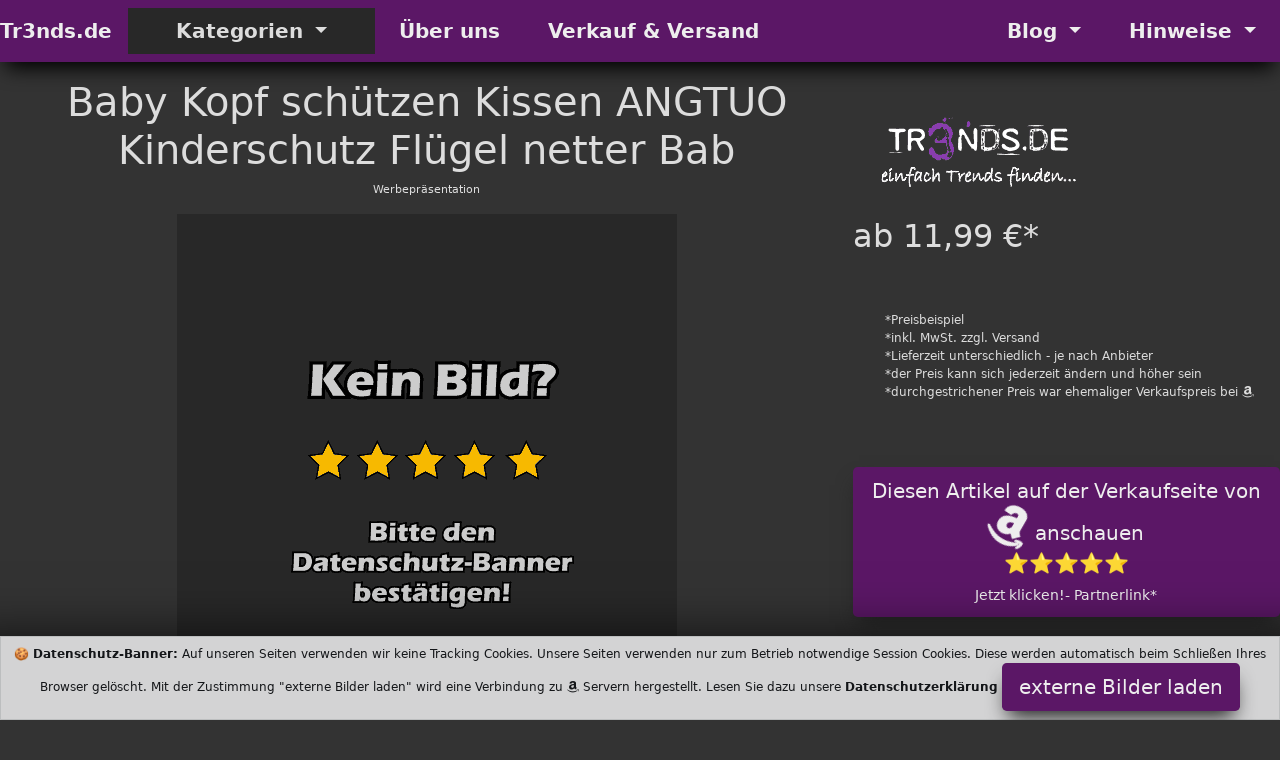

--- FILE ---
content_type: text/html; charset=utf-8
request_url: https://tr3nds.de/de/itm/B01LYL05JK/baby-kopf-schuetzen-kissen-angtuo-kinderschutz-fluegel-netter-baby-kopf-cap-fallschutz-schutzpolster-fuer-baby-wanderer.html
body_size: 10415
content:
<!DOCTYPE html>
<html class="no-js" lang="de">
  <head>
    <meta charset="utf-8">
    <meta name="viewport" content="width=device-width, initial-scale=1">
    <title>Baby Kopf schützen Kissen ANGTUO Kinderschutz Flügel  2026</title>
    <meta name="description" content=" fe Baby bequemer auf der Haut weich Farbe rosa blau gelb Baby lernt nur sofort sitzen schützen Sie Ihr Baby zurück und Kopf zurück wenn ">
    <meta name="author" content="Tr3nds.de Tr3nds">
    <meta name="keywords" content="">
    <meta name="robots" content="index"/>
    <link rel="preload" href="/de/layouts/tr3nds/css/css/bootstrap.css" as="style" type="text/css" >
    <link rel="preload" href="/fonts/fontawesome-webfont.woff2?v=4.7.0" as="font" type="font/woff2" crossorigin="anonymous">
    <link rel="preload" href="/de/layouts/tr3nds/js/js/bootstrap.bundle.js" as="script" type="text/javascript">
    <link rel="icon" href="https://tr3nds.de/favicon.ico" type="image/x-icon">
    <link rel="apple-touch-icon" sizes="57x57" href="/apple-icon-57x57.png">
    <link rel="apple-touch-icon" sizes="60x60" href="/apple-icon-60x60.png">
    <link rel="apple-touch-icon" sizes="72x72" href="/apple-icon-72x72.png">
    <link rel="apple-touch-icon" sizes="76x76" href="/apple-icon-76x76.png">
    <link rel="apple-touch-icon" sizes="114x114" href="/apple-icon-114x114.png">
    <link rel="apple-touch-icon" sizes="120x120" href="/apple-icon-120x120.png">
    <link rel="apple-touch-icon" sizes="144x144" href="/apple-icon-144x144.png">
    <link rel="apple-touch-icon" sizes="152x152" href="/apple-icon-152x152.png">
    <link rel="apple-touch-icon" sizes="180x180" href="/apple-icon-180x180.png">
    <link rel="icon" type="image/png" sizes="192x192"  href="/android-icon-192x192.png">
    <link rel="icon" type="image/png" sizes="96x96" href="/favicon-96x96.png">
    <link rel="icon" type="image/png" sizes="16x16" href="/favicon-16x16.png">
    <link rel="manifest" href="/manifest.json">
    <meta name="msapplication-TileColor" content="#ffffff">
    <meta name="msapplication-TileImage" content="/ms-icon-144x144.png">
    <meta name="theme-color" content="#ffffff">
    <meta property="og:title"              content="Baby Kopf schützen Kissen ANGTUO Kinderschutz Flügel netter Bab" />
    <meta name="twitter:title"             content="Baby Kopf schützen Kissen ANGTUO Kinderschutz Flügel netter Bab" />
    <meta property="og:url"                content="https://tr3nds.de/de/itm/B01LYL05JK/baby-kopf-schuetzen-kissen-angtuo-kinderschutz-fluegel-netter-baby-kopf-cap-fallschutz-schutzpolster-fuer-baby-wanderer.html" />
    <meta property="og:type"               content="article" />
    <meta name="twitter:card"              content="summary" />
    <meta property="og:description" content=" fe Baby bequemer auf der Haut weich Farbe rosa blau gelb Baby lernt nur sofort sitzen schützen Sie Ihr Baby zurück und Kopf zurück wenn Verst" />
    <meta property="twitter:description" content=" fe Baby bequemer auf der Haut weich Farbe rosa blau gelb Baby lernt nur sofort sitzen schützen Sie Ihr Baby zurück und Kopf zurück wenn Verst" />
               <meta property="og:image"              content="https://tr3nds.de/img/link-tr3nds.jpg" />
               <meta name="twitter:image"             content="https://tr3nds.de/img/link-tr3nds.jpg" />
               <meta property="og:image:width" content="1200" />
               <meta property="og:image:height" content="627" />
    <meta property="fb:app_id" content="410813486930000" />
    <link href="/de/layouts/tr3nds/css/css/bootstrap.css" rel="stylesheet" media="all">
  </head>
  <body>
   <header>
      <!-- Menü Start -->
      <nav class="navbar navbar-expand-lg navbar-light bg-theme-dark b-shadow">
        <div class="container-fluid">
          <a class="navbar-brand lead fw-bold" href="https://tr3nds.de/">Tr3nds.de</a>
          <button class="navbar-toggler" type="button" data-bs-toggle="collapse" data-bs-target="#main_nav"  aria-expanded="false" aria-label="Toggle navigation">
            <span class="navbar-toggler-icon"></span>
          </button>
          <div class="collapse navbar-collapse" id="main_nav">
            <ul class="navbar-nav">
              <li class="nav-item dropdown has-megamenu">
                <a class="nav-link dropdown-toggle lead fw-bold bg-theme px-5" href="#" data-bs-toggle="dropdown"> Kategorien </a>
                <div class="dropdown-menu megamenu b-shadow bg-theme" role="menu">
                  <div class="row g-3">
                  <!-- Kategorie Start -->
                  
                        <div class="col-lg-2 col-12">
                          <div class="col-megamenu">
                            <a href="/de/cat104/haus--wohnung.html" class="lead fw-bold text-uppercase bg-theme d-block fs-6 p-2">Haus & Wohnung</a>
                            <ul class="list-unstyled list-group">
                            <li class="list-group-item p-0"><a class="list-group-link bg-hover" href="/de/cat109/elektrogeraete.html">Elektrogeräte</a></li>
                            <li class="list-group-item p-0"><a class="list-group-link bg-hover" href="/de/cat110/elektronik.html">Elektronik</a></li>
                            <li class="list-group-item p-0"><a class="list-group-link bg-hover" href="/de/cat105/waschmaschinen.html">Waschmaschinen</a></li>
                            <li class="list-group-item p-0"><a class="list-group-link bg-hover" href="/de/cat106/trockner.html">Trockner</a></li>
                            <li class="list-group-item p-0"><a class="list-group-link bg-hover" href="/de/cat168/dekoration.html">Dekoration</a></li>
                            <li class="list-group-item p-0"><a class="list-group-link bg-hover" href="/de/cat107/beleuchtung.html">Beleuchtung</a></li>
                            <li class="list-group-item p-0"><a class="list-group-link bg-hover" href="/de/cat108/moebel-wohnzimmer.html">Möbel Wohnzimmer</a></li>
                            <li class="list-group-item p-0"><a class="list-group-link bg-hover" href="/de/cat111/moebel-zubehoer-bad-wc.html">Möbel Zubehör Bad WC</a></li>
                            <li class="list-group-item p-0"><a class="list-group-link bg-hover" href="/de/cat134/geschirr-besteck-glaeser.html">Geschirr Besteck Gläser</a></li>
                            <li class="list-group-item p-0"><a class="list-group-link bg-hover" href="/de/cat136/kueche--kochen.html">Küche & Kochen</a></li>
                            <li class="list-group-item p-0"><a class="list-group-link bg-hover" href="/de/cat176/sicherheit--schutz.html">Sicherheit & Schutz</a></li>
                            </ul>
                        </div>
                     </div>
                        <div class="col-lg-2 col-12">
                          <div class="col-megamenu">
                            <a href="/de/cat84/garten.html" class="lead fw-bold text-uppercase bg-theme d-block fs-6 p-2">Garten</a>
                            <ul class="list-unstyled list-group">
                            <li class="list-group-item p-0"><a class="list-group-link bg-hover" href="/de/cat85/gartenmoebel.html">Gartenmöbel</a></li>
                            <li class="list-group-item p-0"><a class="list-group-link bg-hover" href="/de/cat86/gartenbeleuchtung.html">Gartenbeleuchtung</a></li>
                            <li class="list-group-item p-0"><a class="list-group-link bg-hover" href="/de/cat87/gartenmaschinen.html">Gartenmaschinen</a></li>
                            <li class="list-group-item p-0"><a class="list-group-link bg-hover" href="/de/cat88/garten-dekoration.html">Garten Dekoration</a></li>
                            <li class="list-group-item p-0"><a class="list-group-link bg-hover" href="/de/cat89/grillen--zubehoer.html">Grillen & Zubehör</a></li>
                            <li class="list-group-item p-0"><a class="list-group-link bg-hover" href="/de/cat145/gartengeraete.html">Gartengeräte</a></li>
                            </ul>
                        </div>
                     </div>
                        <div class="col-lg-2 col-12">
                          <div class="col-megamenu">
                            <a href="/de/cat98/ernaehrung.html" class="lead fw-bold text-uppercase bg-theme d-block fs-6 p-2">Ernährung</a>
                            <ul class="list-unstyled list-group">
                            <li class="list-group-item p-0"><a class="list-group-link bg-hover" href="/de/cat99/superfood.html">Superfood</a></li>
                            <li class="list-group-item p-0"><a class="list-group-link bg-hover" href="/de/cat100/vitamine--mineralstoffe.html">Vitamine & Mineralstoffe</a></li>
                            <li class="list-group-item p-0"><a class="list-group-link bg-hover" href="/de/cat101/low-carb.html">Low Carb</a></li>
                            <li class="list-group-item p-0"><a class="list-group-link bg-hover" href="/de/cat102/bier-wein-spirituosen.html">Bier Wein Spirituosen</a></li>
                            <li class="list-group-item p-0"><a class="list-group-link bg-hover" href="/de/cat103/baby-nahrung.html">Baby Nahrung</a></li>
                            <li class="list-group-item p-0"><a class="list-group-link bg-hover" href="/de/cat170/bio-food.html">Bio Food</a></li>
                            </ul>
                        </div>
                     </div>
                        <div class="col-lg-2 col-12">
                          <div class="col-megamenu">
                            <a href="/de/cat81/kinder.html" class="lead fw-bold text-uppercase bg-theme d-block fs-6 p-2">Kinder</a>
                            <ul class="list-unstyled list-group">
                            <li class="list-group-item p-0"><a class="list-group-link bg-hover" href="/de/cat43/outdoor.html">Outdoor</a></li>
                            <li class="list-group-item p-0"><a class="list-group-link bg-hover" href="/de/cat83/spiele.html">Spiele</a></li>
                            <li class="list-group-item p-0"><a class="list-group-link bg-hover" href="/de/cat73/baby-und-kleinkinder-sachen.html">Baby und Kleinkinder Sachen</a></li>
                            <li class="list-group-item p-0"><a class="list-group-link bg-hover" href="/de/cat82/kinderwagen--zubehoer.html">Kinderwagen & Zubehör</a></li>
                            <li class="list-group-item p-0"><a class="list-group-link bg-hover" href="/de/cat69/schule.html">Schule</a></li>
                            <li class="list-group-item p-0"><a class="list-group-link bg-hover" href="/de/cat30/ferngesteuert.html">Ferngesteuert</a></li>
                            <li class="list-group-item p-0"><a class="list-group-link bg-hover" href="/de/cat62/basteln-und-malen.html">Basteln und Malen</a></li>
                            <li class="list-group-item p-0"><a class="list-group-link bg-hover" href="/de/cat61/atemschutzmasken.html">Atemschutzmasken</a></li>
                            <li class="list-group-item p-0"><a class="list-group-link bg-hover" href="/de/cat58/verkleiden-und-kostueme.html">Verkleiden und Kostüme</a></li>
                            <li class="list-group-item p-0"><a class="list-group-link bg-hover" href="/de/cat50/kinder-elektronik.html">Kinder Elektronik</a></li>
                            <li class="list-group-item p-0"><a class="list-group-link bg-hover" href="/de/cat36/experimentieren.html">Experimentieren</a></li>
                            <li class="list-group-item p-0"><a class="list-group-link bg-hover" href="/de/cat19/bau--und-konstruktion-spiele.html">Bau- und Konstruktion Spiele</a></li>
                            <li class="list-group-item p-0"><a class="list-group-link bg-hover" href="/de/cat2/puppen-und-zubehoer.html">Puppen und Zubehör</a></li>
                            <li class="list-group-item p-0"><a class="list-group-link bg-hover" href="/de/cat1/plueschtiere-und-stofftiere.html">Plüschtiere und Stofftiere</a></li>
                            </ul>
                        </div>
                     </div>
                        <div class="col-lg-2 col-12">
                          <div class="col-megamenu">
                            <a href="/de/cat112/mode--style.html" class="lead fw-bold text-uppercase bg-theme d-block fs-6 p-2">Mode & Style</a>
                            <ul class="list-unstyled list-group">
                            <li class="list-group-item p-0"><a class="list-group-link bg-hover" href="/de/cat113/sonnenbrille-damen.html">Sonnenbrille Damen</a></li>
                            <li class="list-group-item p-0"><a class="list-group-link bg-hover" href="/de/cat114/sonnenbrille-herren.html">Sonnenbrille Herren</a></li>
                            <li class="list-group-item p-0"><a class="list-group-link bg-hover" href="/de/cat115/sonnenbrille-kinder.html">Sonnenbrille Kinder</a></li>
                            <li class="list-group-item p-0"><a class="list-group-link bg-hover" href="/de/cat116/damenuhren.html">Damenuhren</a></li>
                            <li class="list-group-item p-0"><a class="list-group-link bg-hover" href="/de/cat117/herrenuhren.html">Herrenuhren</a></li>
                            <li class="list-group-item p-0"><a class="list-group-link bg-hover" href="/de/cat171/schmuck-damen.html">Schmuck Damen</a></li>
                            <li class="list-group-item p-0"><a class="list-group-link bg-hover" href="/de/cat118/herren-mode-accessoires.html">Herren Mode Accessoires</a></li>
                            <li class="list-group-item p-0"><a class="list-group-link bg-hover" href="/de/cat119/damentaschen.html">Damentaschen</a></li>
                            <li class="list-group-item p-0"><a class="list-group-link bg-hover" href="/de/cat120/herrentaschen.html">Herrentaschen</a></li>
                            <li class="list-group-item p-0"><a class="list-group-link bg-hover" href="/de/cat133/halloween-und-fasching.html">Halloween und Fasching</a></li>
                            <li class="list-group-item p-0"><a class="list-group-link bg-hover" href="/de/cat146/damen-winter-jacken-maentel.html">Damen Winter Jacken Mäntel</a></li>
                            <li class="list-group-item p-0"><a class="list-group-link bg-hover" href="/de/cat147/herren-winter-jacken-maentel.html">Herren Winter Jacken Mäntel</a></li>
                            <li class="list-group-item p-0"><a class="list-group-link bg-hover" href="/de/cat167/damen-schuhe-und-stiefel.html">Damen Schuhe und Stiefel</a></li>
                            <li class="list-group-item p-0"><a class="list-group-link bg-hover" href="/de/cat148/herren-schuhe-und-stiefel.html">Herren Schuhe und Stiefel</a></li>
                            <li class="list-group-item p-0"><a class="list-group-link bg-hover" href="/de/cat149/muetze-schal-handschuhe.html">Mütze Schal Handschuhe</a></li>
                            </ul>
                        </div>
                     </div>
                        <div class="col-lg-2 col-12">
                          <div class="col-megamenu">
                            <a href="/de/cat90/koerper--seele.html" class="lead fw-bold text-uppercase bg-theme d-block fs-6 p-2">Körper & Seele</a>
                            <ul class="list-unstyled list-group">
                            <li class="list-group-item p-0"><a class="list-group-link bg-hover" href="/de/cat91/koerper-reinigung.html">Körper Reinigung</a></li>
                            <li class="list-group-item p-0"><a class="list-group-link bg-hover" href="/de/cat153/koerper-pflege.html">Körper Pflege</a></li>
                            <li class="list-group-item p-0"><a class="list-group-link bg-hover" href="/de/cat94/kinder--baby-reinigung.html">Kinder & Baby Reinigung</a></li>
                            <li class="list-group-item p-0"><a class="list-group-link bg-hover" href="/de/cat93/parfuem-damen.html">Parfüm Damen</a></li>
                            <li class="list-group-item p-0"><a class="list-group-link bg-hover" href="/de/cat95/parfuem-herren.html">Parfüm Herren</a></li>
                            <li class="list-group-item p-0"><a class="list-group-link bg-hover" href="/de/cat96/parfuem-kinder--jugendliche.html">Parfüm Kinder & Jugendliche</a></li>
                            <li class="list-group-item p-0"><a class="list-group-link bg-hover" href="/de/cat97/massage-geraete.html">Massage Geräte</a></li>
                            <li class="list-group-item p-0"><a class="list-group-link bg-hover" href="/de/cat144/intim.html">Intim</a></li>
                            </ul>
                        </div>
                     </div>
                        <div class="col-lg-2 col-12">
                          <div class="col-megamenu">
                            <a href="/de/cat121/outdoor.html" class="lead fw-bold text-uppercase bg-theme d-block fs-6 p-2">Outdoor</a>
                            <ul class="list-unstyled list-group">
                            <li class="list-group-item p-0"><a class="list-group-link bg-hover" href="/de/cat122/fahrrad-und-zubehoer.html">Fahrrad und Zubehör</a></li>
                            <li class="list-group-item p-0"><a class="list-group-link bg-hover" href="/de/cat123/wandern-und-camping.html">Wandern und Camping</a></li>
                            </ul>
                        </div>
                     </div>
                        <div class="col-lg-2 col-12">
                          <div class="col-megamenu">
                            <a href="/de/cat172/arbeit.html" class="lead fw-bold text-uppercase bg-theme d-block fs-6 p-2">Arbeit</a>
                            <ul class="list-unstyled list-group">
                            <li class="list-group-item p-0"><a class="list-group-link bg-hover" href="/de/cat173/werkzeuge-elektrisch.html">Werkzeuge elektrisch</a></li>
                            <li class="list-group-item p-0"><a class="list-group-link bg-hover" href="/de/cat174/werkzeug-manuell.html">Werkzeug manuell</a></li>
                            <li class="list-group-item p-0"><a class="list-group-link bg-hover" href="/de/cat175/arbeitskleidung--schutz.html">Arbeitskleidung & Schutz</a></li>
                            </ul>
                        </div>
                     </div>
                        <div class="col-lg-2 col-12">
                          <div class="col-megamenu">
                            <a href="/de/cat124/sport.html" class="lead fw-bold text-uppercase bg-theme d-block fs-6 p-2">Sport</a>
                            <ul class="list-unstyled list-group">
                            <li class="list-group-item p-0"><a class="list-group-link bg-hover" href="/de/cat125/turnschuhe-damen.html">Turnschuhe Damen</a></li>
                            <li class="list-group-item p-0"><a class="list-group-link bg-hover" href="/de/cat126/turnschuhe-herren.html">Turnschuhe Herren</a></li>
                            <li class="list-group-item p-0"><a class="list-group-link bg-hover" href="/de/cat127/trekking-schuhe-damen.html">Trekking Schuhe Damen</a></li>
                            <li class="list-group-item p-0"><a class="list-group-link bg-hover" href="/de/cat128/trekking-schuhe-herren.html">Trekking Schuhe Herren</a></li>
                            <li class="list-group-item p-0"><a class="list-group-link bg-hover" href="/de/cat130/trainingsanzuege-damen.html">Trainingsanzüge Damen</a></li>
                            <li class="list-group-item p-0"><a class="list-group-link bg-hover" href="/de/cat129/trainingsanzuege-herren.html">Trainingsanzüge Herren</a></li>
                            <li class="list-group-item p-0"><a class="list-group-link bg-hover" href="/de/cat131/sporttaschen.html">Sporttaschen</a></li>
                            <li class="list-group-item p-0"><a class="list-group-link bg-hover" href="/de/cat132/ballsport.html">Ballsport</a></li>
                            <li class="list-group-item p-0"><a class="list-group-link bg-hover" href="/de/cat135/trainingsgeraete.html">Trainingsgeräte</a></li>
                            </ul>
                        </div>
                     </div>
                        <div class="col-lg-2 col-12">
                          <div class="col-megamenu">
                            <a href="/de/cat137/haustiere.html" class="lead fw-bold text-uppercase bg-theme d-block fs-6 p-2">Haustiere</a>
                            <ul class="list-unstyled list-group">
                            <li class="list-group-item p-0"><a class="list-group-link bg-hover" href="/de/cat138/hunde.html">Hunde</a></li>
                            <li class="list-group-item p-0"><a class="list-group-link bg-hover" href="/de/cat139/katzen.html">Katzen</a></li>
                            <li class="list-group-item p-0"><a class="list-group-link bg-hover" href="/de/cat140/aquarium-und-teich.html">Aquarium und Teich</a></li>
                            <li class="list-group-item p-0"><a class="list-group-link bg-hover" href="/de/cat141/terrarium-und-insekten.html">Terrarium und Insekten</a></li>
                            <li class="list-group-item p-0"><a class="list-group-link bg-hover" href="/de/cat142/nager-und-pelzige.html">Nager und Pelzige</a></li>
                            <li class="list-group-item p-0"><a class="list-group-link bg-hover" href="/de/cat143/voegel.html">Vögel</a></li>
                            </ul>
                        </div>
                     </div>
                        <div class="col-lg-2 col-12">
                          <div class="col-megamenu">
                            <a href="/de/cat150/technik.html" class="lead fw-bold text-uppercase bg-theme d-block fs-6 p-2">Technik</a>
                            <ul class="list-unstyled list-group">
                            <li class="list-group-item p-0"><a class="list-group-link bg-hover" href="/de/cat151/auto-motorrad-wohnmobil.html">Auto Motorrad Wohnmobil</a></li>
                            <li class="list-group-item p-0"><a class="list-group-link bg-hover" href="/de/cat152/computer-und-zubehoer.html">Computer und Zubehör</a></li>
                            <li class="list-group-item p-0"><a class="list-group-link bg-hover" href="/de/cat154/smart-home.html">Smart Home</a></li>
                            </ul>
                        </div>
                     </div>
                        <div class="col-lg-2 col-12">
                          <div class="col-megamenu">
                            <a href="/de/cat156/lifestyle.html" class="lead fw-bold text-uppercase bg-theme d-block fs-6 p-2">Lifestyle</a>
                            <ul class="list-unstyled list-group">
                            <li class="list-group-item p-0"><a class="list-group-link bg-hover" href="/de/cat155/pfeifen-zubehoer-tabak.html">Pfeifen Zubehör Tabak</a></li>
                            <li class="list-group-item p-0"><a class="list-group-link bg-hover" href="/de/cat157/shisha-und-zubehoer.html">Shisha und Zubehör</a></li>
                            </ul>
                        </div>
                     </div>
                  <div class="col-lg-2 col-12">
                    <div class="col-megamenu">
                      <a href="/de/cat169/zufaellige-ideen.html" class="lead fw-bold text-uppercase bg-theme-dark d-block fs-6 p-2">zufällige Ideen</a>
                      <ul class="list-unstyled list-group">
                        <li class="list-group-item p-0 bg-hover"><a href="/de/cat169/zufaellige-ideen.html" class="list-group-link">zufällige Ideen</a></li></ul>
                        </div>
                     </div>
                  <div class="col-lg-2 col-12">
                    <div class="col-megamenu">
                      <a href="/de/cat177/weitere-produkte.html" class="lead fw-bold text-uppercase bg-theme-dark d-block fs-6 p-2">weitere Produkte</a>
                      <ul class="list-unstyled list-group">
                        <li class="list-group-item p-0 bg-hover"><a href="/de/cat177/weitere-produkte.html" class="list-group-link">weitere Produkte</a></li></ul>
                        </div>
                     </div>                  <!-- Kategorie Ende -->
                   </div><!-- end row -->
                </div> <!-- dropdown-mega-menu.// -->
              </li>
              <li class="nav-item"><a class="nav-link lead fw-bold px-4" href="/de/b5/uber-uns.html"> &Uuml;ber uns </a></li>
              <li class="nav-item"><a class="nav-link lead fw-bold px-4" href="/de/b7/verkauf-und-versand.html"> Verkauf & Versand </a></li>
            </ul>
            <ul class="navbar-nav ms-auto">
              <li class="nav-item dropdown">
                <a class="nav-link  dropdown-toggle lead fw-bold px-4" href="#" data-bs-toggle="dropdown"> Blog </a>
                  <ul class="dropdown-menu dropdown-menu-end b-shadow bg-theme">
                    <li><a class="dropdown-item btn-2" href="/de/m1/blog.html">Tr3nds Blog</a></li>
                  </ul>
              </li>
              <li class="nav-item dropdown">
                <a class="nav-link  dropdown-toggle lead fw-bold px-4" href="#" data-bs-toggle="dropdown"> Hinweise </a>
                  <ul class="dropdown-menu dropdown-menu-end b-shadow bg-theme">
                  <li><a class="dropdown-item btn-2" href="/de/b4/impressum.html"> Impressum</a></li>
                  <li><a class="dropdown-item" href="/de/b3/datenschutzerklaerung.html"> Datenschutzerklärung </a></li>
                 </ul>
              </li>
            </ul>
          </div> <!-- navbar-collapse.// -->
        </div> <!-- container-fluid.// -->
     </nav>
      <!-- ============= COMPONENT END// ============== -->
   </header>
<!-- Neue Seite Produktbild Anfang -->
   <main>
     <article>
       <div class="container-fluid">
         <div class="row">
           <div class="col-md-8">
             <h1 class="display-6 pt-3 text-center">Baby Kopf schützen Kissen ANGTUO Kinderschutz Flügel netter Bab</h1>
             <p class="small text-center">Werbepr&auml;sentation</p>
                       <div class="d-block mx-auto overflow-hidden w-auto" style="height:500px;max-width:500px"><img src="[data-uri]" height="500" data-src="/activate-picture-night-500.png" class="img-fluid lazyload" alt="Baby Kopf schützen Kissen ANGTUO Kinderschutz Flügel netter Bab"  onerror="this.onerror=null;this.src='/artikel-ausverkauft.png';"></div>

        </div>
        <div class="col-md-4">
          <div class="pb-5">
          </div>
          <div class="footer-logo pb-4 pb-4">
            <img class="lazyload" data-src="/de/layouts/tr3nds/img/logo-light.png" width="249" height="83" alt="Tr3nds.de" title="Tr3nds.de" src="[data-uri]">
          </div>
          <h2>ab 11,99 €*</h2>          <div class="pb-5">
          </div>
          <ul class="small" style="font-size:0.75rem">
            <li>*Preisbeispiel
            </li>
            <li>*inkl. MwSt. zzgl. Versand
            </li>
            <li>*Lieferzeit unterschiedlich - je nach Anbieter
            </li>
            <li>*der Preis kann sich jederzeit &auml;ndern und h&ouml;her sein
            </li>
            <li>*durchgestrichener Preis war ehemaliger Verkaufspreis bei <i class="fa fa-industry"></i>
            </li>
          </ul>
          <div style="padding-bottom:50px">
          </div>
          <!-- Neue Seite Produktbild Ende -->
          <div class="d-block mx-auto make-sticky">
            <button class="btn btn-lg btn-1 btn-block sticky-top scroll-zoom" onclick="fast(); decimalOO(); unicodeTT(); trendsAD();" aria-pressed="true">Diesen Artikel auf der Verkaufseite von <i class="fa fa-industry button-fa fa-spin fa-2x fw-bold"></i>  anschauen<br>⭐⭐⭐⭐⭐<br><span class="small fw-light">Jetzt klicken!- Partnerlink*</span></button>          </div>
          <div class="py-3">
          </div>
          <div>
            <button class="btn btn-2 btn-lg" onclick="decimalOO(); privecyEE(); unicodeTT(); trendsEB();" aria-pressed='true'>Diesen Artikel alternativ bei
              <span class="fw-bold">Ebay
              </span> suchen
              <br>
              <span class="small">Jetzt klicken!- Partnerlink*
              </span>
            </button>
          </div>
        </div>
        <div class="py-5"></div>
      </div>

      <div id="mainbody"> <!-- BEGIN MAINBODY ************************* -->
        <section class="py-5 text-center container-fluid bg-theme-dark py-5 p-3"> <!-- Beschreibung Start -->
          <div class="row p-3">
            <div class="col-lg-8 col-md-12 mx-auto" >
              <h2 class="fw-light">kurze Produkt Beschreibung
              </h2>

              <div class='py-3'></div>
        <div class='py-3'></div>
        <div><strong>ANGTUO</strong> </div>              <div class='lead'><ul><li>Hautfreundliche Stoffe,Baby bequemer auf der Haut weich.</li>
<li>Farbe:rosa,blau,gelb.</li>
<li>Baby lernt nur sofort sitzen,schützen Sie Ihr Baby zurück und Kopf zurück,wenn.</li>
<li>Verstellbarer Schultergurt,nach der Höhenverstellung Situation des Babys.</li>
<li>Baby lernt die einen wirksamen Schutz des Babys Gehirn fallen zu gehen,treffen.</li></ul></div>            </div>
          </div>
          <p class="display-6 py-5">Eine bessere Produktbeschreibung finden Sie auf den Verkaufsseiten.
          </p>
        </section> <!-- Beschreibung Ende -->
        <aside class="btn-group d-block mx-auto make-sticky w-100 bg-primary" style="z-index:1044" aria-label="Basic example">
          <button class="btn btn-1 btn-sm btn-block sticky-top scroll-zoom" style="width:49%;box-shadow:none;max-width:450px" onclick="fast(); decimalOO(); unicodeTT(); trendsAD();" aria-pressed="true">Jetzt diesen Artikel bei <i class="fa fa-industry button-fa fa-spin fa-2x"></i>  anschauen<br>⭐⭐⭐⭐⭐<br><span class="small fw-light">Jetzt klicken!- Partnerlink*</span></button>            <!-- Middle Button -->
            <button class="btn btn-2 btn-sm" style="width:50%;box-shadow:none;max-width:450px" onclick="decimalOO(); privecyEE(); unicodeTT(); trendsEB();" aria-pressed='true'>Diesen Artikel<br>alternativ bei<br>
              <span class="fw-bold">Ebay
              </span> suchen
              <br>
              <span class="small">Jetzt klicken!- Partnerlink*
              </span>
            </button>
        </aside>
                  <section>
          	<div class="cat-title make-sticky">
          	  <h2 class="display-6 py-3 pt-5 text-center">Unsere Beiträge</h2>
            </div>
          	<div class="py-5">

          <div class='row'><div class="my-3">
  <div class="tab-content jump">
    <div id="shop-1" class="tab-pane active">
      <div class="row">
                    <section class="col-md-4 col-lg-3 col-sm-6 border">
                <div class="card m-1">
				          <div class="card-img">
                    <img class="lazyload d-block" data-src="/de/layouts/tr3nds/img/logo-light.png" width="249" height="83" alt="Propangas Kocher - für den Innenbereich - als Elektroherd Ersatz | die Bestseller" title="Propangas Kocher - für den Innenbereich - als Elektroherd Ersatz | die Bestseller" src="[data-uri]">
                  </div>
                <div class="card-content text-center"><a href="https://tr3nds.de/de/b16/propangas-kocher---fuer-den-innenbereich---als-elektroherd-ersatz--die-bestseller.html">
                  <h3 class="lead fs-3 bg-hover py-3 overflow-hidden" style="min-height:120px">Propangas Kocher - für den Innenbereich - als Elektroherd Ersatz | die Bestseller&nbsp;<i class="fa fa-arrow-circle-right" aria-hidden="true"></i>&nbsp;<span class="small">lesen</span></h3></a>
                  <p class='text-left pl-2 overflow-hidden lead'>Die Verkaufszahlen für Propangaskocher schießen in die Höhe - viele rechenen mit Stromausfall und bereiten sich darauf vor. Sehr weinge Haushalte können ohne Strom was kochen. Hier kommt der Camping Gaskocher ins Spiel.</p>
                </div>
				      </div>
           </section>
                        <section class="col-md-4 col-lg-3 col-sm-6 border">
                <div class="card m-1">
				          <div class="card-img">
                    <img class="lazyload d-block" data-src="/de/layouts/tr3nds/img/logo-light.png" width="249" height="83" alt="Solar Taschenlampe mit Notlicht Funktion - die Bestseller" title="Solar Taschenlampe mit Notlicht Funktion - die Bestseller" src="[data-uri]">
                  </div>
                <div class="card-content text-center"><a href="https://tr3nds.de/de/b15/solar-taschenlampe-mit-notlicht-funktion---die-bestseller.html">
                  <h3 class="lead fs-3 bg-hover py-3 overflow-hidden" style="min-height:120px">Solar Taschenlampe mit Notlicht Funktion - die Bestseller&nbsp;<i class="fa fa-arrow-circle-right" aria-hidden="true"></i>&nbsp;<span class="small">lesen</span></h3></a>
                  <p class='text-left pl-2 overflow-hidden lead'>Man weiß ja nicht, die Verunsicherung ist in der gesamten Bevölkerung schon fühlbar. Viele denken sich, kaufe ein Solar Notlicht, denn man weiß nicht, ob vielleicht diesen oder nächsten Winter das Stromnetz zusammenbricht.</p>
                </div>
				      </div>
           </section>
                        <section class="col-md-4 col-lg-3 col-sm-6 border">
                <div class="card m-1">
				          <div class="card-img">
                    <img class="lazyload d-block" data-src="/de/layouts/tr3nds/img/logo-light.png" width="249" height="83" alt="Silberschmuck Damen kaufen - Bestseller Sommer 2022" title="Silberschmuck Damen kaufen - Bestseller Sommer 2022" src="[data-uri]">
                  </div>
                <div class="card-content text-center"><a href="https://tr3nds.de/de/b14/silberschmuck-damen-kaufen---bestseller-sommer-2022.html">
                  <h3 class="lead fs-3 bg-hover py-3 overflow-hidden" style="min-height:120px">Silberschmuck Damen kaufen - Bestseller Sommer 2022&nbsp;<i class="fa fa-arrow-circle-right" aria-hidden="true"></i>&nbsp;<span class="small">lesen</span></h3></a>
                  <p class='text-left pl-2 overflow-hidden lead'>Silber Halsketten - Ohrstecker - Modeschmuck - die Bestseller im Sommer 2022</p>
                </div>
				      </div>
           </section>
                        <section class="col-md-4 col-lg-3 col-sm-6 border">
                <div class="card m-1">
				          <div class="card-img">
                    <img class="lazyload d-block" data-src="/de/layouts/tr3nds/img/logo-light.png" width="249" height="83" alt="Infrarot Heizungen an der Wand - unsichtbar nachhaltig heizen" title="Infrarot Heizungen an der Wand - unsichtbar nachhaltig heizen" src="[data-uri]">
                  </div>
                <div class="card-content text-center"><a href="https://tr3nds.de/de/b13/infrarot-heizungen-an-der-wand---unsichtbar-nachhaltig-heizen.html">
                  <h3 class="lead fs-3 bg-hover py-3 overflow-hidden" style="min-height:120px">Infrarot Heizungen an der Wand - unsichtbar nachhaltig heizen&nbsp;<i class="fa fa-arrow-circle-right" aria-hidden="true"></i>&nbsp;<span class="small">lesen</span></h3></a>
                  <p class='text-left pl-2 overflow-hidden lead'>Infrarot Heizungen sind aktuell gefragt - kann man mit Ihnen effizienter Heizen als mit konventionellen Elektroheizern.</p>
                </div>
				      </div>
           </section>
                        <section class="col-md-4 col-lg-3 col-sm-6 border">
                <div class="card m-1">
				          <div class="card-img">
                    <img class="lazyload d-block" data-src="/de/layouts/tr3nds/img/logo-light.png" width="249" height="83" alt="Aktuelle E-Bikes 2022 - die Zukunft gehört wahrscheinlich dem Elektrofahrrad" title="Aktuelle E-Bikes 2022 - die Zukunft gehört wahrscheinlich dem Elektrofahrrad" src="[data-uri]">
                  </div>
                <div class="card-content text-center"><a href="https://tr3nds.de/de/b12/aktuelle-e-bikes-2022---die-zukunft-gehoert-wahrscheinlich-dem-elektrofahrrad.html">
                  <h3 class="lead fs-3 bg-hover py-3 overflow-hidden" style="min-height:120px">Aktuelle E-Bikes 2022 - die Zukunft gehört wahrscheinlich dem Elektrofahrrad&nbsp;<i class="fa fa-arrow-circle-right" aria-hidden="true"></i>&nbsp;<span class="small">lesen</span></h3></a>
                  <p class='text-left pl-2 overflow-hidden lead'>Aktuelle E-Bike Angebote März 2022</p>
                </div>
				      </div>
           </section>
                        <section class="col-md-4 col-lg-3 col-sm-6 border">
                <div class="card m-1">
				          <div class="card-img">
                    <img class="lazyload d-block" data-src="/de/layouts/tr3nds/img/logo-light.png" width="249" height="83" alt="Günstige Ryzen 3 Notebooks mit viel Power für Homeoffice und Homeschooling" title="Günstige Ryzen 3 Notebooks mit viel Power für Homeoffice und Homeschooling" src="[data-uri]">
                  </div>
                <div class="card-content text-center"><a href="https://tr3nds.de/de/b11/guenstige-ryzen-3-notebooks-mit-viel-power-fuer-homeoffice-und-homeschooling.html">
                  <h3 class="lead fs-3 bg-hover py-3 overflow-hidden" style="min-height:120px">Günstige Ryzen 3 Notebooks mit viel Power für Homeoffice und Homeschooling&nbsp;<i class="fa fa-arrow-circle-right" aria-hidden="true"></i>&nbsp;<span class="small">lesen</span></h3></a>
                  <p class='text-left pl-2 overflow-hidden lead'>Die neuen AMD Ryzen 3 Prozessoren stehen den Intel i3 in nichts mehr nach. Sie schlagen sie sogar in vielen Parametern.</p>
                </div>
				      </div>
           </section>
                        <section class="col-md-4 col-lg-3 col-sm-6 border">
                <div class="card m-1">
				          <div class="card-img">
                    <img class="lazyload d-block" data-src="/de/layouts/tr3nds/img/logo-light.png" width="249" height="83" alt="COVID-19 Hautdesinfektionsmittel - zur Desinfektion von Händen und anderen Körperteilen - Bestseller" title="COVID-19 Hautdesinfektionsmittel - zur Desinfektion von Händen und anderen Körperteilen - Bestseller" src="[data-uri]">
                  </div>
                <div class="card-content text-center"><a href="https://tr3nds.de/de/b10/covid-19-hautdesinfektionsmittel---zur-desinfektion-von-haenden-und-anderen-koerperteilen---bestseller.html">
                  <h3 class="lead fs-3 bg-hover py-3 overflow-hidden" style="min-height:120px">COVID-19 Hautdesinfektionsmittel - zur Desinfektion von Händen und anderen Körperteilen - Bestseller&nbsp;<i class="fa fa-arrow-circle-right" aria-hidden="true"></i>&nbsp;<span class="small">lesen</span></h3></a>
                  <p class='text-left pl-2 overflow-hidden lead'>Hautdesinfektion war im März und April 2020 überall ausverkauft und Händler haben hohe Preise dafür verlangt. Jetzt sieht es anders aus.</p>
                </div>
				      </div>
           </section>
                        <section class="col-md-4 col-lg-3 col-sm-6 border">
                <div class="card m-1">
				          <div class="card-img">
                    <img class="lazyload d-block" data-src="/de/layouts/tr3nds/img/logo-light.png" width="249" height="83" alt="COVID-19 Corona Masken Mund -Nasenbedeckung aus Stoff - Community Masken" title="COVID-19 Corona Masken Mund -Nasenbedeckung aus Stoff - Community Masken" src="[data-uri]">
                  </div>
                <div class="card-content text-center"><a href="https://tr3nds.de/de/b9/covid-19-corona-masken-mund--nasenbedeckung-aus-stoff---community-masken.html">
                  <h3 class="lead fs-3 bg-hover py-3 overflow-hidden" style="min-height:120px">COVID-19 Corona Masken Mund -Nasenbedeckung aus Stoff - Community Masken&nbsp;<i class="fa fa-arrow-circle-right" aria-hidden="true"></i>&nbsp;<span class="small">lesen</span></h3></a>
                  <p class='text-left pl-2 overflow-hidden lead'>Mund- Nasenschutz ist auch in Deutschland und Österreich Pflicht, das kann man nicht selbst entscheiden. Was für eine Maske man aber trägt ist frei wählbar.</p>
                </div>
				      </div>
           </section>
                  </div>
    </div>
  </div>  <!-- tab-content -->
</div>
</div></div>          	</section>
              <aside class="py-5 text-center container scroll-zoom"> <!-- Produkt Bewertung Start -->
      <div class="row py-lg-5">
        <div class="col-lg-6 col-md-8 mx-auto">
          <div class="footer-logo pb-4">
            <img class="lazyload" data-src="/de/layouts/tr3nds/img/logo-light.png" width="249" height="83" alt="Tr3nds.de" title="Tr3nds.de" src="[data-uri]">
          </div>
          <h2 class="fw-light">Was sagen andere zu diesem Produkt?
          </h2>
          <div class="pt-55 pb-55"><img class="img-fluid lazyload d-block mx-auto thumbnail rounded" src="[data-uri]" data-src="/activate-picture-day-240.png" title="fe Baby bequemer auf der Haut weich Farbe rosa blau gelb Baby lernt nur sofort sitzen schützen Sie Ihr Baby zurück und Kopf zurück wenn Verstell" alt="Blog" width="240" height="240" onerror="this.onerror=null;this.src='/artikel-ausverkauft.png';"></div>

          <p class="lead text-muted pt-2">Klicken Sie auf den Button und informieren Sie sich über Bewertungen von anderen Käufern.
          </p>
        </div>
      </div>
    </aside> <!-- Produkt Bewertung End -->
  <aside class="col-12 col-md-4 mx-auto d-block">
  <h2 class="fw-light text-center py-3">Ihre Privatsphäre ist uns wichtig.</h2>
  <img class="lazyload scroll-zoom d-block mx-auto mt-3" data-src="/de/layouts/tr3nds/img/nospy.png" width="150" height="150" alt="Tr3nds.de" title="Tr3nds.de" src="[data-uri]">
    <p class="lead text-center fw-bold">No Spy</p>
    <ul class="lead list-group py-3">
  		<li class="list-group-item fw-bold text-center bg-theme-dark scroll-zoom">Erhöhter Datenschutz gegenüber anderen kommerziellen Seiten. Wir verzichten auf Tracking auf unseren Seiten.</li>
  	 <li class="list-group-item text-center scroll-zoom">keine Langzeit Cookies</li>
  	 <li class="list-group-item text-center scroll-zoom">keine Tracking Cookies</li>
  	 <li class="list-group-item text-center scroll-zoom">keine Cookies Dritter</li>
  	 <li class="list-group-item text-center scroll-zoom">kein Fingerprinting</li>
  	 <li class="list-group-item text-center scroll-zoom">keine Rückschlüsse auf Ihre Person</li>
   </ul>
 </aside>
 <!-- Was ist? End -->
    
        </div> <!-- END DIV MAINBODY *************************************** -->
        </div>
  </article>
        <section> <!-- Product Related Start -->
              <div class="related-product-area">
               <div class="section-title make-sticky text-center pt-1 pb-1">
                <h2>aus der gleichen Kategorie</h2>
                <p class="small">Bilder: EU Advertising API License Agreement</p>
                </div>
               <div class="container-fluid">
                <div class="row">
                 <div class="col-12 col-md-6 col-lg-2 border-related scroll-zoom">
                  <div class="card" style="background:none">
                   <div class="card-img-top scroll-zoom">
                   <a href="https://nadjas-teeparadies.de"><img class="img-fluid d-block mx-auto zoomout lazyload" width="240" height="320" data-src="/img/bild0.jpg" alt="Nadjas Teeparadies g&uuml;nstig loser Tee" title="Nadjas Teeparadies" src="[data-uri]"></a></div>
                    <div class="card-title small text-center">*Werbung</div>
                   </div>
                  </div>
          
               <div class="col-6 col-md-6 col-lg-2 border-related">
                <div class="card">
                 <div class="card-body zoomout">
                  <div class="card-img-border">
                      <a href="/de/itm/B07G8M551C/bomi-tuerschutzgitter-83-243--zum-klemmen--90-stop--schliesst-automatisch--tuerschutzgitter-weiss-metall-selbstschliessend--treppengitter-zum-klemmen-fuer-baby.html">
                      <img class="card-img d-block mx-auto scroll-zoom lazyload pt-2" src="[data-uri]" width="240" height="240" data-src="/activate-picture-day-240.png" alt="BOMI Türschutzgitter Zum Klemmen Stop Schlie" onerror="this.onerror=null;this.src='/artikel-ausverkauft.png';">
                      </a>
                    </div>
                           </div>
                   </div>
               </div>
          
               <div class="col-6 col-md-6 col-lg-2 border-related">
                <div class="card">
                 <div class="card-body zoomout">
                  <div class="card-img-border">
                      <a href="/de/itm/B07FFV2VR7/baby-kleinkinder-kopf-schutz--verstellbare-infant-sicherheit-pads-fuer-baby-walkers-schutz-kopf-cute-klein-bee.html">
                      <img class="card-img d-block mx-auto scroll-zoom lazyload pt-2" src="[data-uri]" width="240" height="240" data-src="/activate-picture-day-240.png" alt="Baby Kleinkinder Kopf Schutz verstellbare Inf" onerror="this.onerror=null;this.src='/artikel-ausverkauft.png';">
                      </a>
                    </div>
                           </div>
                   </div>
               </div>
          
               <div class="col-6 col-md-6 col-lg-2 border-related">
                <div class="card">
                 <div class="card-body zoomout">
                  <div class="card-img-border">
                      <a href="/de/itm/B01NAC5AO3/offgridtec-009710-5x-tuer-stopper-schaumstoff-klemmschutz-kindersicherung-tuer-fenster--weiss.html">
                      <img class="card-img d-block mx-auto scroll-zoom lazyload pt-2" src="[data-uri]" width="240" height="240" data-src="/activate-picture-day-240.png" alt="Offgridtec x Tür Stopper Schaumstoff Klemmsc" onerror="this.onerror=null;this.src='/artikel-ausverkauft.png';">
                      </a>
                    </div>
                           </div>
                   </div>
               </div>
          
               <div class="col-6 col-md-6 col-lg-2 border-related">
                <div class="card">
                 <div class="card-body zoomout">
                  <div class="card-img-border">
                      <a href="/de/itm/B01FXNACU6/lalizas-feststoff-rettungsweste-100-n--ce-iso-12402-4-zertifiziert-1-2-fuer-kinder---gewicht-15-30-kg.html">
                      <img class="card-img d-block mx-auto scroll-zoom lazyload pt-2" src="[data-uri]" width="240" height="240" data-src="/activate-picture-day-240.png" alt="Lalizas Feststoff Rettungsweste N CE ISO zert" onerror="this.onerror=null;this.src='/artikel-ausverkauft.png';">
                      </a>
                    </div>
                           </div>
                   </div>
               </div>
          
          <div class="col-12 col-md-6 col-lg-2 border-related scroll-zoom">
          <div class="card" style="background:none">
          <div class="card-img-top scroll-zoom">
          <a href="https://datakids.de"><img class="img-fluid d-block mx-auto zoomout lazyload" width="240" height="320" data-src="/img/bild1.jpg" alt="Datakids - Spielsachen und Spielzeug für Kinder" title="Datakids" src="[data-uri]"></a></div>
          <div class="card-title small text-center">*Werbung</div>
          </div>
          </div>
                               </div>
                   </div>
                 </div>
                 </section> <!-- Produkt Related End -->
                  <aside> <!-- Haftungshinweis Start-->
  <div class="container scroll-zoom">
    <div class="footer-logo pb-4">
      <img class="lazyload mx-auto d-block" data-src="/de/layouts/tr3nds/img/logo-light.png" width="249" height="83" alt="Tr3nds.de" title="Tr3nds.de" src="[data-uri]">
    </div>
    <div class="footer-logo pb-4">
      <img class="img-fluid lazyload mx-auto d-block" data-src="/de/layouts/tr3nds/img/haftungsausschluss.png" width="400" height="891" alt="Haftungsausschluss Tr3nds.de" title="Haftungsausschluss Tr3nds.de" src="[data-uri]">
    </div>
    </div>
</aside> <!-- Haftungshinweis End -->
      <section> <!-- Breadcrumb Start -->
        <div class="bg-theme py-3">
          <div class="container">
            <h2>Tr3nds.de</h2>
            <nav style="--bs-breadcrumb-divider: '>';" aria-label="breadcrumb">
              <ol class="breadcrumb small">
                <li class="breadcrumb-item fw-bold">
                  <a href="/de/">Tr3nds.de                  </a>
                </li>
                <li class='breadcrumb-item fw-bold'><a href='/de/cat73/baby-und-kleinkinder-sachen.html'>Baby und Kleinkinder Sachen</a></li><li class='breadcrumb-item fw-bold'><a href='/de/cat76/baby-sicherheit.html'>Baby Sicherheit</a></li>                <li class="active">
                    >  Blog                </li>
              </ol>
            </nav>
          </div>
        </div>
      </section> <!-- Breadcrumb End -->
          <script>
    function warmlauf() {{setTimeout(function(){}, 7600);}}
    function testing() {{setTimeout(function(){}, 4500);}}
    function privecyEE() {{setTimeout(function(){}, 9500);}}
    function fast() {{setTimeout(function(){}, 6300);}}
    function turbofast() {{setTimeout(function(){}, 9900);}}
    function decimalOO() {{setTimeout(function(){}, 6000);}}
    function unicodeTT() {{setTimeout(function(){}, 9000);}}
    function trendsAD() {setTimeout(function(){document.location.href = 'https://www.amazon.de/dp/B01LYL05JK?tag=tr3nds05-21&linkCode=ogi&th=1&psc=1';}, 750);}
    function trendsAS() {setTimeout(function(){document.location.href = 'https://www.amazon.de/s?k=Baby+Kopf+schutzen+Kissen+ANGTUO+Kinderschutz+Flugel+netter+Bab&linkCode=ur2&tag='}, 750);}
    function trendsEB() {setTimeout(function(){document.location.href = 'https://www.ebay.de/sch/i.html?_from=R40&_trksid=p2380057.m570.l1313&_nkw=Baby+Kopf+schutzen+Kissen+ANGTUO+Kinderschutz+Flugel+netter+Bab&_sacat=0&mkcid=1&mkrid=707-53477-19255-0&siteid=77&campid=5338750429&customid=&toolid=10001&mkevt=1';}, 750);}
    </script>
                <aside><!-- Cookie Banner -->
            <div id="cb-cookie-banner" class="alert alert-dark text-center mb-0 b-shadow-max p-2" role="alert">
              &#x1F36A; <b>Datenschutz-Banner:</b> Auf unseren Seiten verwenden wir keine Tracking Cookies. Unsere Seiten verwenden nur zum Betrieb notwendige Session Cookies. Diese werden automatisch beim Schlie&szlig;en Ihres Browser gel&ouml;scht. Mit der Zustimmung "externe Bilder laden" wird eine Verbindung zu <i class="fa fa-industry"></i> Servern hergestellt. Lesen Sie dazu unsere
              <a href="/b3/datenschutzerklaerung.html" target="blank"><b>Datenschutzerklärung</b></a>
            <div class="btn-group" role="group" aria-label="Basic example">
              <button type="button" class="btn btn-1 btn-lg" onclick="window.cb_hideCookieBanner();setCookieImg();">
                externe Bilder laden
              </button>
            </div>
            </div>
            </aside><!-- End of Cookie Banner -->



            <footer class="bg-footer py-5 lead">
  <aside> <!-- Footer Links Start -->
    <div class="container py-5">
        <div class="row">
            <div class="col-lg-3 col-md-4 col-sm-4">
                <div class="copyright mb-30">
                    <div class="scroll-zoom">
                        <a href="https://tr3nds.de/"><img class="lazyload" data-src="/de/layouts/tr3nds/img/logo-light.png" width="249" height="83" alt="Tr3nds.de" title="Tr3nds.de" src="[data-uri]"></a>
                    </div>
                    <p><i class='fa fa-copyright pt-5'></i> <a href='https://tr3nds.de' class='fw-bold col-footer'>Tr3nds.de</a> 2019 - 2026<br />
                    	powered by KPCG Framework <br>
                  	All Rights Reserved</p>
                </div>
            </div>
            <div class="col-lg-3 col-md-4 col-sm-4">
                <div class="footer-widget py-3 scroll-zoom">
                   <p class="fw-bold">HINWEISE</p>
                      <div class="footer-list col-footer">
                         <ul>
                            <li><a class="bg-footer" href="/de/b5/uber-uns.html">&Uuml;ber uns</a></li>
                            <li><a class="bg-footer" href="/de/b4/impressum.html">Impressum</a></li>
                            <li><a class="bg-footer" href="/de/b3/datenschutzerklaerung.html">Datenschutzerkl&auml;rung</a></li>
                            <li><a class="bg-footer" href="/de/b6/cookie-policy.html">Cookie Policy</a></li>
                         </ul>
                     </div>
                </div>
                <div class="footer-widget py-3 scroll-zoom">
                   <p class="fw-bold">ANDERE LINKS</p>
                      <div class="footer-list">
                         <ul>
                            <li><a class="bg-footer" href="/de/b7/verkauf-und-versand.html">Verkauf & Versand</a></li>
                            <li><a class="bg-footer" href="/de/b8/nutzungsbedingungen.html">Nutzungsbedingungen</a></li>
                            <li><a class="bg-footer" href="#">FAQs</a></li>
                         </ul>
                     </div>
                </div>
             </div>
             <div class="col-lg-6 col-md-12 col-sm-12">
                <div class="footer-widget py-3 scroll-zoom">
                    <p class="fw-bold">FOLLOW US</p>
                      <ul class="col-footer">
                        <li><a class="bg-footer" target="_blank" href="https://facebook.com/tr3nds.de"><i class='fa fa-facebook fa-fw'></i> Tr3nds.de bei Facebook</a></li>
                        <li><a class="bg-footer" target="_blank" href="https://instagram.com/tr3nds.de"><i class='fa fa-instagram fa-fw'></i> Tr3nds.de bei Instagram</a></li>
                        <li><a class="bg-footer" target="_blank" href="https://github.com/creativesoundorg/tr3nds"><i class='fa fa-github fa-fw'></i> Tr3nds.de bei Github</a></li>
                        <li><a class="bg-footer" target="_blank" href="https://youtube.com/channel/UCl0ElsID4ctjkAxBbSVsk7A/about"><i class='fa fa-github fa-fw'></i> Tr3nds.de bei Youtube</a></li>
                      </ul>
                </div>
             </div>
             <p class="py-5"></p>
         </div>
      </div>
    </aside> <!-- Footer Links Ende -->
    <!-- Wiederholen SEO Title Start -->
     <section class="col-lg-12 mx-auto text-center small py-3">
      <h2>ANGTUO</h2>
               fe Baby bequemer auf der Haut weich Farbe rosa blau gelb Baby lernt nur sofort sitzen schützen Sie Ihr Baby zurück und Kopf zurück wenn Verstell ANGTUO
      </section>
    <!-- Wiederholen SEO Title End -->
    <!-- Affiliate Information Start -->
    <aside class='col-lg-12 mx-auto text-center small'>
      Tr3nds.de ist Teilnehmer am Partnerprogramm der <i class="fa fa-industry"></i> EU S.&agrave; r.l. Dieses Partnerprogramm wurde von <i class="fa fa-industry"></i> ins Leben gerufen, um Links auf externe <i class="fa fa-industry"></i> Internetseiten platzieren zu k&ouml;nnen. Die Bertreiber von Tr3nds.de verdienen mit Kostenerstattungen durch <i class="fa fa-industry"></i> mit. Der Inhalt der Produktseiten auf Tr3nds.de kommt von <i class="fa fa-industry"></i> Service LLC. Der Inhalt wird wie von <i class="fa fa-industry"></i> &uuml;bertragen und ohne Ver&auml;nderung wiedergegeben. Der Inhalt kann sich jederzeit &auml;ndern.
    </aside>
      <!-- Affiliate Information End -->

       <aside> <!-- Space Start -->
       <div class="py-5"></div>
       <div class="py-5"></div>
       <div class="py-5"></div>
       </aside> <!-- Space End -->

     </footer>
    </main>
    <script src="/de/layouts/tr3nds/js/js/bootstrap.bundle.js"></script>
    <script type="application/ld+json">
    {
    "@context": "http://schema.org/",
    "@type": "Product",
    "name": "Baby-Kopf schützen Kissen,ANGTUO Kinderschutz Flügel-nette 2026",
    "image": "https://tr3nds.de/activate-picture-night-500.png",
    "description": "fe Baby bequemer auf der Haut weich Farbe rosa blau gelb Baby lernt nur sofort sitzen schützen Sie Ihr Baby zurück und Kopf zurück wenn Verstell",
    "gtin13": "0762360164081",
        "brand": {
    		"@type": "Brand",
    		"name": "ANGTUO"
    },
    "offers": {
    "@type": "Offer",
    "priceCurrency": "EUR",
    "price": "11.99",
    "priceValidUntil": "2027-06-01",
    "itemCondition": "http://schema.org/NewCondition",
    "availability": "http://schema.org/InStock",
    "url": "https://tr3nds.de/de/itm/B01LYL05JK/baby-kopf-schuetzen-kissen-angtuo-kinderschutz-fluegel-netter-baby-kopf-cap-fallschutz-schutzpolster-fuer-baby-wanderer.html",
    "seller": {
    "@type": "Organization",
    "name": "Tr3nds.de"
    }
    }
    }
    </script>
      </body>
</html>
